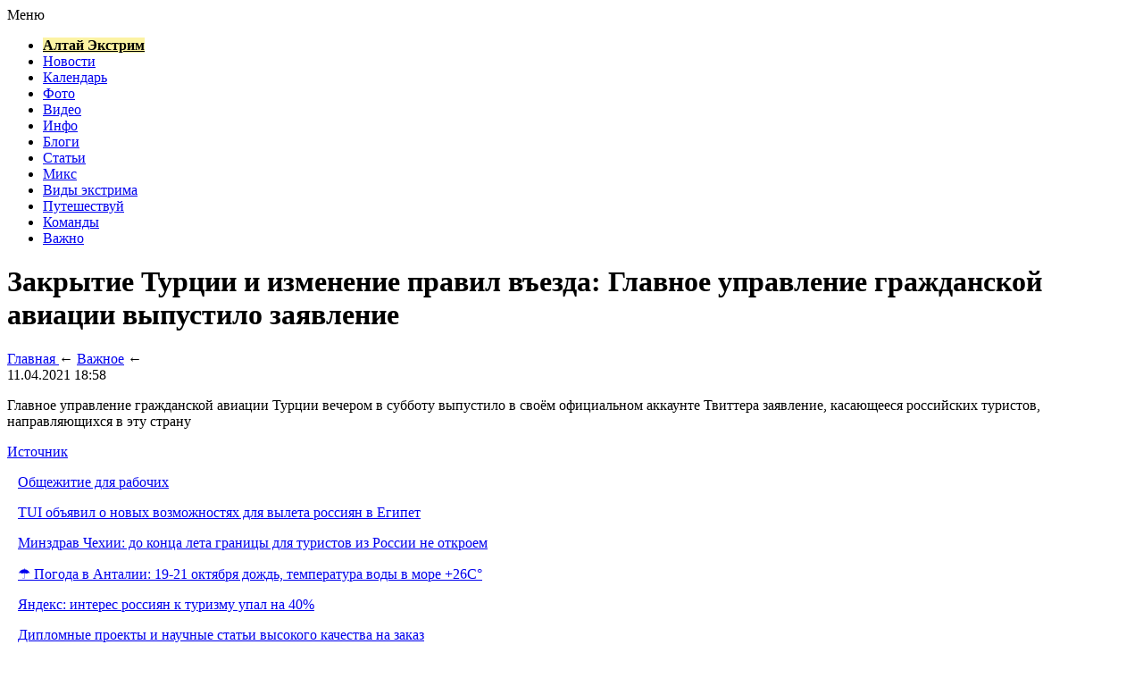

--- FILE ---
content_type: text/html; charset=UTF-8
request_url: https://altaex.ru/vazhno/zakrytie-turczii-i-izmenenie-pravil-vezda-glavnoe-upravlenie-grazhdanskoj-aviaczii-vypustilo-zayavlenie/
body_size: 5525
content:
<!DOCTYPE html>
<html xmlns="http://www.w3.org/1999/xhtml">
<head>
<meta http-equiv="Content-Type" content="text/html; charset=utf-8" />
<meta name="viewport" content="width=device-width, initial-scale=1">

<title>Закрытие Турции и изменение правил въезда: Главное управление гражданской авиации выпустило заявление</title>

		<meta name="description" content="." />
	



		<meta name="keywords" content="Закрытие, Турции, изменение, правил, въезда, Главное, управление, гражданской, авиации, выпустило, заявление" />
	<link rel="icon" href="https://altaex.ru/favicon.ico" type="image/x-icon" />
<link rel="stylesheet" href="https://altaex.ru/wp-content/themes/site/style.css" type="text/css" /><link rel="canonical" href="https://altaex.ru/vazhno/zakrytie-turczii-i-izmenenie-pravil-vezda-glavnoe-upravlenie-grazhdanskoj-aviaczii-vypustilo-zayavlenie/" />
</head>

<body>
<div canvas="container">

<div id="menu">
    <nav>
        <div class="menu-toggle" onclick="toggleMenu()">Меню</div>
        <div class="menu-items">
            <ul>
                <li><a href="https://altaex.ru" style="background-color:#fcf3a3;color:#000;" title="Altaex.RU - информационный портал Алтай Экстрим"><strong>Алтай Экстрим</strong></a></li>
                <li><a href="https://altaex.ru/news/">Новости</a></li>
                <li><a href="https://altaex.ru/events/">Календарь</a></li>
                <li><a href="https://altaex.ru/photos/">Фото</a></li>
                <li><a href="https://altaex.ru/video/">Видео</a></li>
                <li><a href="https://altaex.ru/info/">Инфо</a></li>
                <li><a href="https://altaex.ru/blog/">Блоги</a></li>
                <li><a href="https://altaex.ru/articles/">Статьи</a></li>
				<li><a href="https://altaex.ru/mix/">Микс</a></li>
                <li><a href="https://altaex.ru/types-of-extreme/">Виды экстрима</a></li>
                <li><a href="https://altaex.ru/travel/">Путешествуй</a></li>
                <li><a href="https://altaex.ru/club/">Команды</a></li>
                <li><a href="https://altaex.ru/vazhno/">Важно</a></li>
            </ul>
        </div>
    </nav>
</div>

<script>
function toggleMenu() {
  var menuItems = document.querySelector('.menu-items ul');
  if (menuItems.style.display === 'block') {
    menuItems.style.display = 'none';
  } else {
    menuItems.style.display = 'block';
  }
}
</script>


<div id="incontent">
<div id="content">
	<h1>Закрытие Турции и изменение правил въезда: Главное управление гражданской авиации выпустило заявление</h1>
	<div class="inlenta">
		<div class="bread"><div itemscope itemtype="https://schema.org/BreadcrumbList" class="breadcrumb"><span itemscope itemprop="itemListElement" itemtype="https://schema.org/ListItem">
            <a itemprop="item" title="Главная" href="https://altaex.ru">
               <span itemprop="name">Главная</span>
               <meta itemprop="position" content="1" />
            </a>
         </span> &larr; <span itemscope itemprop="itemListElement" itemtype="https://schema.org/ListItem"><a itemprop="item" title="Важное" href="https://altaex.ru/vazhno/"><span itemprop="name">Важное</span><meta itemprop="position" content="2" /></a></span> &larr;</div></div>
		<div class="posttime">11.04.2021 18:58</div>
	</div>
			
	<div id="samtext">
		<p>Главное управление гражданской авиации Турции вечером в субботу выпустило в своём официальном аккаунте Твиттера заявление, касающееся российских туристов, направляющихся в эту страну</p>
<p><!--noindex--><a href="https://altaex.ru/red.php?https://www.tourprom.ru/news/49874/" rel="nofollow noopener noreferrer" target="_blank">Источник</a><!--/noindex--></p>
	</div>	

	<div id="alsor">
		<p><img src="https://altaex.ru/wp-content/themes/site/images/li.png" width="6" height="9" style="margin-right:6px;" /><a href="https://altaex.ru/vazhno/obshhezhitie-dlya-rabochih/">Общежитие для рабочих</a></p>
		<p><img src="https://altaex.ru/wp-content/themes/site/images/li.png" width="6" height="9" style="margin-right:6px;" /><a href="https://altaex.ru/vazhno/tui-obyavil-o-novyh-vozmozhnostyah-dlya-vyleta-rossiyan-v-egipet/">TUI объявил о новых возможностях для вылета россиян в Египет</a></p>
		<p><img src="https://altaex.ru/wp-content/themes/site/images/li.png" width="6" height="9" style="margin-right:6px;" /><a href="https://altaex.ru/vazhno/minzdrav-chehii-do-koncza-leta-graniczy-dlya-turistov-iz-rossii-ne-otkroem/">Минздрав Чехии: до конца лета границы для туристов из России не откроем</a></p>
		<p><img src="https://altaex.ru/wp-content/themes/site/images/li.png" width="6" height="9" style="margin-right:6px;" /><a href="https://altaex.ru/vazhno/%e2%98%82-pogoda-v-antalii-19-21-oktyabrya-dozhd-temperatura-vody-v-more-26c/">☂ Погода в Анталии: 19-21 октября дождь, температура воды в море +26C°</a></p>
		<p><img src="https://altaex.ru/wp-content/themes/site/images/li.png" width="6" height="9" style="margin-right:6px;" /><a href="https://altaex.ru/vazhno/yandeks-interes-rossiyan-k-turizmu-upal-na-40/">Яндекс: интерес россиян к туризму упал на 40%</a></p>
			<p><img src="https://altaex.ru/wp-content/themes/site/images/li.png" width="6" height="9" style="margin-right:6px;" /><a href="https://altaex.ru/mix/diplomnye-proekty-i-nauchnye-stati-vysokogo-kachestva-na-zakaz/">Дипломные проекты и научные статьи высокого качества на заказ</a></p>
		<p><img src="https://altaex.ru/wp-content/themes/site/images/li.png" width="6" height="9" style="margin-right:6px;" /><a href="https://altaex.ru/mix/texnologii-i-zakonodatelstvo-v-mire-azartnyx-igr/">Технологии и законодательство в мире азартных игр</a></p>
		</div>


</div>



<div id="sidebar">
	<div id="prewebca">
	<h2><span><a href="https://altaex.ru/info/webcam/index.html">Веб камеры</a></span></h2>
	<div id="webca1">
		<p><a href="https://altaex.ru/info/webcam/tanay.html" title="Веб камера горнолыжного комплекса Танай">Танай</a></p>
		<p><a href="https://altaex.ru/info/webcam/gornolyzhnyy-kompleks-avalman-g-barnaul.html" title="Веб камера горнолыжного комплекса Авальман">Авальман</a></p>
	</div>
	<div id="webca2">
		<p><a href="https://altaex.ru/info/webcam/belokurikha-gora-tserkovka.html" title="Веб камера горнолыжного комплекса в Белокурихе, гора Церковка">Белокуриха</a></p>
		<p><a href="https://altaex.ru/info/webcam/gornolyzhnyy-kompleks-manzherok.html" title="Веб камеры горнолыжного комплекса Манжерок">Манжерок</a></p>
	</div>
	</div>
		
			<h2><span>Продолжение темы:</span></h2>
			<div class="newsItem">
			<ul>
							<li>14:21 - <a class="title" href="https://altaex.ru/vazhno/bezopasnyj-rafting-dlya-semej-na-reke-katun/">Безопасный рафтинг для семей на реке Катунь</a></li>
							<li>07:21 - <a class="title" href="https://altaex.ru/vazhno/tochki-starta-raftinga-na-reke-katun-i-sovety/">Точки старта рафтинга на реке Катунь и советы</a></li>
							<li>14:23 - <a class="title" href="https://altaex.ru/vazhno/rafting-na-katuni-kogda-skolko-stoit-i-kak-podgotovitsya/">Рафтинг на Катуни: когда, сколько стоит и как подготовиться</a></li>
							<li>14:23 - <a class="title" href="https://altaex.ru/vazhno/kak-vybrat-turoperatora-dlya-raftinga-na-katuni/">Как выбрать туроператора для рафтинга на Катуни</a></li>
							<li>07:21 - <a class="title" href="https://altaex.ru/vazhno/luchshie-marshruty-raftinga-na-katuni-dlya-nachinayushhix/">Лучшие маршруты рафтинга на Катуни для начинающих</a></li>
							<li>14:23 - <a class="title" href="https://altaex.ru/vazhno/kak-obespechit-bezopasnost-na-ekstremalnyx-marshrutax-altaya/">Как обеспечить безопасность на экстремальных маршрутах Алтая</a></li>
							<li>07:21 - <a class="title" href="https://altaex.ru/vazhno/kak-formiruetsya-stoimost-ekstremalnyx-turov-v-altae/">Как формируется стоимость экстремальных туров в Алтае</a></li>
							<li>07:21 - <a class="title" href="https://altaex.ru/vazhno/luchshie-mesta-dlya-zimnego-ekstrima-na-altae/">Лучшие места для зимнего экстрима на Алтае</a></li>
							<li>14:21 - <a class="title" href="https://altaex.ru/vazhno/luchshie-varianty-aktivnogo-otdyxa-na-altae-v-letnij-sezon/">Лучшие варианты активного отдыха на Алтае в летний сезон</a></li>
							<li>07:21 - <a class="title" href="https://altaex.ru/vazhno/adrenalinovye-priklyucheniya-na-altae-bez-riska/">Адреналиновые приключения на Алтае без риска</a></li>
							<li>07:21 - <a class="title" href="https://altaex.ru/vazhno/ekipirovka-i-sovety-dlya-ekstremalnogo-otdyxa-na-altae/">Экипировка и советы для экстремального отдыха на Алтае</a></li>
							<li>14:21 - <a class="title" href="https://altaex.ru/vazhno/luchshie-ekstremalnye-tury-po-altayu-na-vyxodnye/">Лучшие экстремальные туры по Алтаю на выходные</a></li>
							<li>07:21 - <a class="title" href="https://altaex.ru/vazhno/topovye-napravleniya-dlya-aktivnogo-otdyxa-na-altae/">Топовые направления для активного отдыха на Алтае</a></li>
							<li>14:21 - <a class="title" href="https://altaex.ru/vazhno/kuda-otpravitsya-na-altaj-dlya-aktivnogo-otdyxa-i-ekstrima/">Куда отправиться на Алтай для активного отдыха и экстрима</a></li>
										<li>15:14 - <a class="title" href="https://altaex.ru/mix/otpusk-na-sredizemnomorskom-poberezhe-turcii/">Отпуск на Средиземноморском побережье Турции</a></li>
							<li>14:15 - <a class="title" href="https://altaex.ru/mix/mozhno-li-nosit-tennisnye-krossovki-v-povsednevnoj-zhizni-i-dlya-progulok/">Можно ли носить теннисные кроссовки в повседневной жизни и для прогулок</a></li>
						</ul>	
			</div>
			

		<div style="margin-top:30px;"></div>
		<h2><span>Виды спорта:</span></h2>
		<div class="sidka">
			<ul>
				<li><a href="https://altaex.ru/types-of-extreme/strikeball.html">Страйкбол</a></li>
				<li><a href="https://altaex.ru/types-of-extreme/alpinizm.html">Альпинизм</a></li>
				<li><a href="https://altaex.ru/types-of-extreme/zorbing.html">Зорбинг</a></li>
				<li><a href="https://altaex.ru/types-of-extreme/diving.html">Дайвинг</a></li>
				<li><a href="https://altaex.ru/types-of-extreme/skatebording.html">Скейтбординг</a></li>
				<li><a href="https://altaex.ru/types-of-extreme/sportivnyy-turism.html">Спортивный туризм‎</a></li>
				<li><a href="https://altaex.ru/types-of-extreme/wakeboarding.html">Вейкбординг</a></li>
				<li><a href="https://altaex.ru/types-of-extreme/bouldering.html">Боулдеринг</a></li>
				<li><a href="https://altaex.ru/types-of-extreme/speleologiya.html">Спелеология</a></li>
				<li><a href="https://altaex.ru/types-of-extreme/survivalism.html">Сурвивализм</a></li>
				<li><a href="https://altaex.ru/types-of-extreme/boking.html">Бокинг</a></li>
				<li><a href="https://altaex.ru/types-of-extreme/motocross.html">Мотокросс</a></li>
				<li><a href="https://altaex.ru/types-of-extreme/snowkiting.html">Сноукайтинг</a></li>
				<li><a href="https://altaex.ru/types-of-extreme/surfing.html">Сёрфинг</a></li>
			</ul>
		</div>

	</div>


</div>

<div id="infoota">
	<div id="foot1">
	<ul>
		<li><a href="https://altaex.ru/news/">Новости</a></li>
		<li><a href="https://altaex.ru/events/">Календарь</a></li>
		<li><a href="https://altaex.ru/photos/">Фото</a></li>
		<li><a href="https://altaex.ru/video/">Видео</a></li>
		<li><a href="https://altaex.ru/info/">Инфо</a></li>
		<li><a href="https://altaex.ru/blog/">Блоги</a></li>
		<li><a href="https://altaex.ru/articles/">Статьи</a></li>
		<li><a href="https://altaex.ru/mix/">Микс</a></li>
		<li><a href="https://altaex.ru/types-of-extreme/">Виды экстрима</a></li>
		<li><a href="https://altaex.ru/travel/">Путешествуй</a></li>
		<li><a href="https://altaex.ru/club/">Команды</a></li>
		<li><a href="https://altaex.ru/vazhno/">Важно</a></li>
		<li><a href="https://altaex.ru/vazhno/">Важно</a></li>
		<li><a href="https://altaex.ru/about/">О проекте</a></li>
	</ul>
	</div>
	<div id="foot2">
		<div class="foot2left">
			<p>&copy; «Алтай Экстрим» 2008-2026</p>
		</div>
		<div class="foot2right">
			<p><a href="https://altaex.ru/policies.php">Политика конфиденциальности</a> | <a href="https://altaex.ru/terms.php">Правила пользования сайтом</a></p>
			<p>Карта сайта: <a href="https://altaex.ru/sitemap.xml">XML</a> | <a href="https://altaex.ru/map/">HTML</a> | <a href="mailto:nadberezovik@gmail.com">Написать письмо</a></p>
		</div>
	</div>
</div>

</div>


<!--noindex-->
    <script>
    document.addEventListener("DOMContentLoaded", function() {
      var lazyImages = [].slice.call(document.querySelectorAll("img.lazyload"));
      if ("IntersectionObserver" in window) {
        var lazyImageObserver = new IntersectionObserver(function(entries, observer) {
          entries.forEach(function(entry) {
            if (entry.isIntersecting) {
              var lazyImage = entry.target;
              lazyImage.src = lazyImage.dataset.src;
              lazyImageObserver.unobserve(lazyImage);
            }
          });
        });
        lazyImages.forEach(function(lazyImage) {
          lazyImageObserver.observe(lazyImage);
        });
      } else {
        // Фоллбек на обычную загрузку изображений, если Intersection Observer не поддерживается.
        lazyImages.forEach(function(lazyImage) {
          lazyImage.src = lazyImage.dataset.src;
        });
      }
    });
    </script>
    <script src="https://altaex.ru/wp-content/plugins/youtube-postload/yt.js" async></script><script>
const acc=document.getElementById('ppfaq_faq');
const buttons=[...acc.querySelectorAll('.ppfaq_q')];

function closeAll(){
  buttons.forEach(b=>{
    b.setAttribute('aria-expanded','false');
    const p=document.getElementById(b.getAttribute('aria-controls'));
    p.style.height=0;
  });
}

function openPanel(btn){
  const panel=document.getElementById(btn.getAttribute('aria-controls'));
  btn.setAttribute('aria-expanded','true');
  panel.style.height=panel.scrollHeight+'px';
}

buttons.forEach(btn=>{
  btn.addEventListener('click',()=>{
    const isOpen=btn.getAttribute('aria-expanded')==='true';
    closeAll();
    if(!isOpen) openPanel(btn);
  });
});

window.addEventListener('resize',()=>{
  const openBtn=acc.querySelector('.ppfaq_q[aria-expanded="true"]');
  if(openBtn){
    const p=document.getElementById(openBtn.getAttribute('aria-controls'));
    p.style.height=p.scrollHeight+'px';
  }
});

</script><script>
	document.addEventListener("DOMContentLoaded", function(event) {
	setTimeout( () => {
		let tDiv = document.createElement('div');
		let str = '<img src="https://counter.yadro.ru/hit?r' +
		escape(document.referrer) + ((typeof (screen) == 'undefined') ? '' :
		';s' + screen.width + '*' + screen.height + '*' + (screen.colorDepth ?
		screen.colorDepth : screen.pixelDepth)) + ';u' + escape(document.URL) +
		';' + Math.random() +
		'" alt="">';
		tDiv.innerHTML = str;
		document.body.appendChild(tDiv);
		
		let noScript = document.createElement('noscript');
		let tDiv2 = document.createElement('div');
		
		str = '<img src="https://mc.yandex.ru/watch/54087154" style="position:absolute; left:-9999px;" alt="" />';
		
		tDiv2.innerHTML = str;
		noScript.appendChild(tDiv2);
		document.body.appendChild(noScript);
		
		(function(m,e,t,r,i,k,a){m[i]=m[i]||function(){(m[i].a=m[i].a||[]).push(arguments)};
		   m[i].l=1*new Date();k=e.createElement(t),a=e.getElementsByTagName(t)[0],k.async=1,k.src=r,a.parentNode.insertBefore(k,a)})
		   (window, document, "script", "https://mc.yandex.ru/metrika/tag.js", "ym");
		   ym(54087154, "init", {
				clickmap:true,
				trackLinks:true,
				accurateTrackBounce:true,
				webvisor:true
		   });
		}, 2000);
	});
</script>
<!--/noindex-->

</body>

</html>